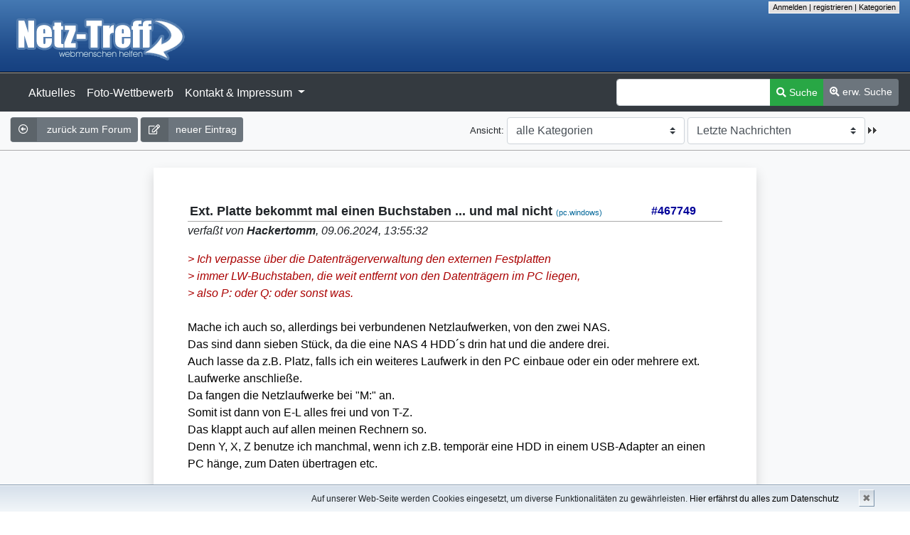

--- FILE ---
content_type: text/html; charset=UTF-8
request_url: https://netz-treff.de/forum/forum_entry.php?id=467749
body_size: 5677
content:
<!DOCTYPE html>
<html lang="en">
<head>

    <title>Netz-Treff - Ext. Platte bekommt mal einen Buchstaben ... und mal nicht</title>
    
    <meta http-equiv="content-type" content="text/html; charset=UTF-8"/>
    <meta name="description" content=""/>
    <meta name="keywords" content=""/>

    <!--<meta name="viewport" content="width=device-width, initial-scale=1, shrink-to-fit=no">-->
    <meta http-equiv="X-UA-Compatible" content="IE=edge">
    <script src="js/jquery.js?version=v3.3.1" type="text/javascript"></script>


    <!-- Start: CSS -->
    <link rel="stylesheet" type="text/css" href="data/style.css?version=1552024282" media="all"/>
    <link rel="stylesheet" type="text/css" href="css/bootstrap.min.css" media="all"/>
    <link rel="stylesheet" type="text/css" href="css/fontawesome-all.css" media="all"/>
    <!-- Ende: CSS -->

    <link rel="shortcut icon" type="image/x-icon" href="/favicon.ico"/>

    <!-- Start: Javascripts -->
    <script src="javascripts.js?version=1552024282" type="text/javascript"></script>
    <script src="js/bootstrap.bundle.min.js?version=1552024282" type="text/javascript"></script>
    <!-- Ende: Javascripts -->

</head>

<body>


<!-- Start: NT-Header -->
<div class="container-fluid" id="top">
    <div class="row" id="logo">
        <div class="col">
            <a href="/forum/"><img style="margin-left: 5px;" src="img/logo.png" alt="Netz-Treff (zum Forum)" title="zum Forum"/></a>
        </div>
        <div class="col text-right">
            <p class="usermenu"><a href="login.php" title="anmelden">Anmelden</a> | <a href="register.php" title="als Benutzer anmelden">registrieren</a> | <a href="categories.php" title="Zur Kategorien-Übersicht">Kategorien</a></p>
        </div>
    </div>
</div>
<!-- Ende: NT-Header -->



<!-- Start: Haupt-Navigation -->
<nav class="navbar navbar-expand-lg navbar-dark bg-dark" style="border-top: 1px solid #aaa;">
    <a class="navbar-brand" href="#"></a>
    <button class="navbar-toggler" type="button" data-toggle="collapse" data-target="#navbarSupportedContent" aria-controls="navbarSupportedContent" aria-expanded="false" aria-label="Toggle navigation">
        <span class="navbar-toggler-icon"></span>
    </button>

    <div class="collapse navbar-collapse" id="navbarSupportedContent">
        <ul class="navbar-nav mr-auto">
            <li class="nav-item">
                <a class="nav-link" href="/forum/aktuelles.php">Aktuelles</a>
            </li>
            <li class="nav-item">
                <a class="nav-link" href="/gallery/fotowettbewerb/index.php">Foto-Wettbewerb</a>
            </li>
            <li class="nav-item dropdown">
                <a class="nav-link dropdown-toggle" href="/forum/impressum.php" id="navbarDropdown" role="button" data-toggle="dropdown" aria-haspopup="true" aria-expanded="false">
                    Kontakt & Impressum
                </a>
                <div class="dropdown-menu" aria-labelledby="navbarDropdown">
                    <a class="dropdown-item" href="/forum/impressum.php">Impressum</a>
                    <a class="dropdown-item" href="/forum/datenschutz.php">Datenschutzerkl&auml;rung</a>
                    <div class="dropdown-divider"></div>
                    <a class="dropdown-item" href="/forum/email.php">Kontakt</a>
                    <a class="dropdown-item" href="nub.php">Nutzungsbedingungen</a>
                </div>
            </li>
            
        </ul>
        
        <form class="form-inline" action="search.php" method="get">
            <div class="input-group">
                <input class="form-control" type="text" name="search" value="" size="20" aria-describedby="basic-addon2" />
                <div class="input-group-append">
                    <button class="btn btn-sm btn-success my-2 my-sm-0" type="submit" value="" /><i class="fas fa-search"></i> Suche</button>
                    <a href="/forum/search.php?extendedsearch=1" class="btn btn-sm btn-secondary" style="padding-top: .5em;" /><i class="fas fa-search-plus"></i> erw. Suche</a>
                </div>
            </div>
        </form>
    </div>
</nav>
<!-- Ende: Haupt-Navigation -->



<!-- Start: Subnavigation -->
<div class="container-fluid bg-light" style="border-bottom: 1px solid #aaa;">
    <div class="row pb-2 pt-2">
        <div class="col">
             
	<a class="btn btn-labeled btn-secondary btn-sm" href="forum.php?page=0&amp;category=all&amp;order=time" title="zur Forums-Übersicht"><span class="btn-label"><i class="far fa-arrow-alt-circle-left"></i></span> zurück zum Forum</a> <a class="btn btn-labeled btn-secondary btn-sm" href="posting.php?category=all" title="neuen Eintrag verfassen">
                        <span class="btn-label">
                            <i class="far fa-edit"></i>
                        </span>neuer Eintrag</a>
        </div>
        <div class="col-md-auto text-right">
            <form action='chooseview.php' method='post' style='display:inline;margin-right:2em;'><div style='display:inline;'><span class='small'>Ansicht: </span><select style="width: 250px;" class="custom-select" size="1" name="category"><option value="all" selected="selected">alle Kategorien</option><option value="nt.netz-treff">nt.netz-treff</option><option value="nt.games">nt.games</option><option value="nt.usertreffen">nt.usertreffen</option><option value="nt.feedback">nt.feedback</option><option value="ot.haushalt">ot.haushalt</option><option value="ot.kultur">ot.kultur</option><option value="ot.politik">ot.politik</option><option value="pc.coding">pc.coding</option><option value="pc.hardware">pc.hardware</option><option value="pc.software">pc.software</option><option value="pc.sw.office">pc.sw.office</option><option value="pc.security">pc.security</option><option value="pc.windows">pc.windows</option><option value="pc.linux">pc.linux</option><option value="user.tablet-smartphone">user.tablet-smartphone</option><option value="user.foto">user.foto</option><option value="user.grafik">user.grafik</option><option value="user.homerec">user.homerec</option><option value="user.telecom">user.telecom</option><option value="verkehr.kfz">verkehr.kfz</option><option value="verkehr.zweirad">verkehr.zweirad</option><option value="verkehr.reise">verkehr.reise</option><option value="web.design">web.design</option><option value="web.coding">web.coding</option><option value="web.net">web.net</option><option value="web.server">web.server</option><option value="web.socialnet">web.socialnet</option><option value=""></option></select>&nbsp;<select style="width: 250px;" class="custom-select" name='newview' onchange='this.form.submit()'><option value='lastpost'  selected='selected'>Letzte Nachrichten</option><option value='forum' >Threads</option><option value='board' >Board</option><option value='mix' >Mixed</option><option value='pm' >Pers&ouml;nliche Nachrichten</option><option value='login' >einloggen</option><option value='register' >registrieren</option><option value='categories' >Kategorien</option><input type='hidden' name='catgroup' value='all'></select>&nbsp;<input type='image' name='' value='' src='img/submit.gif' alt='&raquo;' /></div></form>
        </div>
    </div>
</div>
<!-- Ende: Subnavigation -->



<!-- Start: PNs (ToDo) -->
<div class="pns">

</div>
<!-- Ende: PNs (ToDo) -->



<!-- Start: Content -->
<div class="container-fluid pt-4 pb-4 bg-light" style="/*background: #eee;*/">
    <div class="row justify-content-md-center pl-1 pr-1">

        <div class="col-sm-12 col-md-11 col-lg-10 col-xl-8 p-5 bg-white shadow" style="/*border: 1px solid #aaa; width: 1400px;*/">
            
            <h2 class="postingheadline"><span class='msgid'>#467749 </span>Ext. Platte bekommt mal einen Buchstaben ... und mal nicht <span class="category">(pc.windows)</span></h2><p class="autor"><i>verfaßt von <b>Hackertomm</b>, 09.06.2024, 13:55:32</i></p><p class="posting">

<span class="citation">&gt; Ich verpasse über die Datenträgerverwaltung den externen Festplatten<br /></span>
<span class="citation">&gt; immer LW-Buchstaben, die weit entfernt von den Datenträgern im PC liegen,<br /></span>
<span class="citation">&gt; also P: oder Q: oder sonst was.<br /></span>

<br />
Mache ich auch so, allerdings bei verbundenen Netzlaufwerken, von den zwei NAS.<br />
Das sind dann sieben Stück, da die eine NAS 4 HDD´s drin hat und die andere drei.<br />
Auch lasse da z.B. Platz, falls ich ein weiteres Laufwerk in den PC einbaue oder ein oder mehrere ext. Laufwerke anschließe.<br />
Da fangen die Netzlaufwerke bei &quot;M:&quot; an.<br />
Somit ist dann von E-L alles frei und von T-Z.<br />
Das klappt auch auf allen meinen Rechnern so.<br />
Denn Y, X, Z benutze ich manchmal, wenn ich z.B. temporär eine HDD in einem USB-Adapter an einen PC hänge, zum Daten übertragen etc.

</p><p class="signature">-- <br />

<img src="https://www.th-hermann.de/Bilder/signatur.jpg" alt="[image]" style="margin: 5px 0px 5px 0px" />

</p><div class="postinganswer"><a class="btn btn-labeled btn-success btn-sm" href="posting.php?id=467749&amp;page=0&amp;category=all&amp;order=time" title="auf diesen Beitrag antworten"><span class="btn-label"><i class="fas fa-reply"></i></span> antworten</a></div><div class="postingedit">&nbsp</div>
    <p class="wholethread"><b>gesamter Thread:</b></p><form action="markread.php" method="post"><div><input type="hidden" name="referrer" value="/forum/forum_entry.php?id=467749" /><ul class="thread"><li><a class="thread"href="forum_entry.php?id=467731#e467731">Ext. Platte bekommt mal einen Buchstaben ... und mal nicht</a> - <b>Pahoo</b> - 08.06.2024, 18:42:51 <span class='hits'>[7327 Hits]</span> <a test="all" title="In die Kategorie &quot;pc.windows&quot; wechseln" href="forum.php?category=pc.windows"><span class="category">(pc.windows)</span></a> <span class="small"><a href="board_entry.php?id=467731#e467731"><img src="img/board_d.gif" alt="[Board]" title="in Board-Ansicht öffnen" width="12" height="9" onmouseover="this.src='img/board_mo.gif';" onmouseout="this.src='img/board_d.gif';" /></a><a href="mix_entry.php?id=467731#e467731"><img src="img/mix_d.gif" alt="[Mix]" title="in Mix-Ansicht öffnen" width="12" height="9" onmouseover="this.src='img/mix_mo.gif';" onmouseout="this.src='img/mix_d.gif';" /></a></span><ul class="reply"><li><a class="reply"href="forum_entry.php?id=467750#e467750">Ext. Platte bekommt mal einen Buchstaben ... und mal nicht</a> - <b>Hackertomm</b> - 09.06.2024, 14:09:04 <span class='hits'>[7318 Hits]</span><ul class="reply"><li><a class="reply"href="forum_entry.php?id=467752#e467752">Ext. Platte bekommt mal einen Buchstaben ... und mal nicht</a>&nbsp;<span class="edited" title="dieser Beitrag wurde editiert">(ed)</span> - <b>Pahoo</b> - 09.06.2024, 15:33:39 <span class='hits'>[7258 Hits]</span><ul class="reply"><li><a class="reply"href="forum_entry.php?id=467776#e467776">Ext. Platte bekommt mal einen Buchstaben ... und mal nicht</a> - <b>bender</b> - 10.06.2024, 21:17:37 <span class='hits'>[7182 Hits]</span><ul class="reply"><li><a class="reply"href="forum_entry.php?id=467779#e467779">Ext. Platte bekommt mal einen Buchstaben ... und mal nicht</a> - <b>Hackertomm</b> - 11.06.2024, 10:04:40 <span class='hits'>[7163 Hits]</span></li><li><a class="reply"href="forum_entry.php?id=467777#e467777">Ext. Platte bekommt mal einen Buchstaben ... und mal nicht</a> - <b>Pahoo</b> - 10.06.2024, 23:14:20 <span class='hits'>[7177 Hits]</span></li></ul></li><li><a class="reply"href="forum_entry.php?id=467754#e467754">Ext. Platte bekommt mal einen Buchstaben ... und mal nicht</a> - <b>Hackertomm</b> - 09.06.2024, 16:47:48 <span class='hits'>[7305 Hits]</span></li></ul></li></ul></li><li><a class="reply"href="forum_entry.php?id=467743#e467743">Ext. Platte bekommt mal einen Buchstaben ... und mal nicht</a> - <b>Manfred H</b> - 09.06.2024, 11:39:37 <span class='hits'>[7230 Hits]</span><ul class="reply"><li><a class="reply"href="forum_entry.php?id=467745#e467745">Ext. Platte bekommt mal einen Buchstaben ... und mal nicht</a> - <b>Pahoo</b> - 09.06.2024, 12:23:44 <span class='hits'>[7275 Hits]</span></li></ul></li><li><a class="reply"href="forum_entry.php?id=467735#e467735">Ext. Platte bekommt mal einen Buchstaben ... und mal nicht</a> - <b>sansnom</b> - 08.06.2024, 19:57:43 <span class='hits'>[7254 Hits]</span><ul class="reply"><li><a class="reply"href="forum_entry.php?id=467739#e467739">Ext. Platte bekommt mal einen Buchstaben ... und mal nicht</a> - <b>Pahoo</b> - 08.06.2024, 23:19:34 <span class='hits'>[7244 Hits]</span></li></ul></li><li><a class="reply"href="forum_entry.php?id=467734#e467734">Ext. Platte bekommt mal einen Buchstaben ... und mal nicht</a> - <b>Hey_Joe</b> <a href="http://www.cckoeppel.de"><img src="img/hp.gif" alt="zur Homepage von Hey_Joe" title="zur Homepage von Hey_Joe" /></a> - 08.06.2024, 19:07:52 <span class='hits'>[7321 Hits]</span><ul class="reply"><li><span class="actreply">Ext. Platte bekommt mal einen Buchstaben ... und mal nicht</span> - <b>Hackertomm</b> - 09.06.2024, 13:55:32 <span class='hits'>[7242 Hits]</span><ul class="reply"><li><a class="reply"href="forum_entry.php?id=467751#e467751">Ext. Platte bekommt mal einen Buchstaben ... und mal nicht</a> - <b>Hey_Joe</b> <a href="http://www.cckoeppel.de"><img src="img/hp.gif" alt="zur Homepage von Hey_Joe" title="zur Homepage von Hey_Joe" /></a> - 09.06.2024, 14:35:06 <span class='hits'>[7207 Hits]</span></li></ul></li><li><a class="reply"href="forum_entry.php?id=467738#e467738">Ext. Platte bekommt mal einen Buchstaben ... und mal nicht</a> - <b>Pahoo</b> - 08.06.2024, 23:03:45 <span class='hits'>[7198 Hits]</span><ul class="reply"><li><a class="reply"href="forum_entry.php?id=467740#e467740">Ext. Platte bekommt mal einen Buchstaben ... und mal nicht</a> - <b>Pahoo</b> - 08.06.2024, 23:23:00 <span class='hits'>[7211 Hits]</span><ul class="reply"><li><a class="reply"href="forum_entry.php?id=467742#e467742">Ext. Platte bekommt mal einen Buchstaben ... und mal nicht</a> - <b>Hey_Joe</b> <a href="http://www.cckoeppel.de"><img src="img/hp.gif" alt="zur Homepage von Hey_Joe" title="zur Homepage von Hey_Joe" /></a> - 09.06.2024, 08:55:56 <span class='hits'>[7351 Hits]</span><ul class="reply"><li><a class="reply"href="forum_entry.php?id=467744#e467744">Ext. Platte bekommt mal einen Buchstaben ... und mal nicht</a> - <b>Pahoo</b> - 09.06.2024, 12:10:53 <span class='hits'>[7255 Hits]</span><ul class="reply"><li><a class="reply"href="forum_entry.php?id=467746#e467746">Ext. Platte bekommt mal einen Buchstaben ... und mal nicht</a>&nbsp;<span class="edited" title="dieser Beitrag wurde editiert">(ed)</span> - <b>sansnom</b> - 09.06.2024, 13:09:30 <span class='hits'>[7365 Hits]</span><ul class="reply"><li><a class="reply"href="forum_entry.php?id=467753#e467753">Ext. Platte bekommt mal einen Buchstaben ... und mal nicht</a> - <b>Pahoo</b> - 09.06.2024, 15:51:46 <span class='hits'>[7355 Hits]</span><ul class="reply"><li><a class="reply"href="forum_entry.php?id=467755#e467755">Ext. Platte bekommt mal einen Buchstaben ... und mal nicht</a> - <b>sansnom</b> - 09.06.2024, 18:45:52 <span class='hits'>[7275 Hits]</span></li></ul></li><li><a class="reply"href="forum_entry.php?id=467748#e467748">Korrektur meinerseits</a> - <b>sansnom</b> - 09.06.2024, 13:51:51 <span class='hits'>[7210 Hits]</span></li><li><a class="reply"href="forum_entry.php?id=467747#e467747">K.T.</a>&nbsp;<span class="edited" title="dieser Beitrag wurde editiert">(ed)</span> - <b>sansnom</b> - 09.06.2024, 13:15:29 <span class='hits'>[7246 Hits]</span></li></ul></li></ul></li></ul></li><li><a class="reply"href="forum_entry.php?id=467741#e467741">Ext. Platte bekommt mal einen Buchstaben ... und mal nicht</a> - <b>sansnom</b> - 09.06.2024, 08:13:36 <span class='hits'>[7218 Hits]</span></li></ul></li></ul></li></ul></li><li><a class="reply"href="forum_entry.php?id=467733#e467733">Ext. Platte bekommt mal einen Buchstaben ... und mal nicht</a> - <b>MudGuard</b> <a href="https://www.andreas-waechter.de"><img src="img/hp.gif" alt="zur Homepage von MudGuard" title="zur Homepage von MudGuard" /></a> - 08.06.2024, 18:57:43 <span class='hits'>[7277 Hits]</span><ul class="reply"><li><a class="reply"href="forum_entry.php?id=467737#e467737">Ext. Platte bekommt mal einen Buchstaben ... und mal nicht</a> - <b>Pahoo</b> - 08.06.2024, 23:02:12 <span class='hits'>[7189 Hits]</span></li></ul></li></ul></li></ul></div></form>
        </div>
    </div>
</div>
<!-- Ende: Content -->



<!-- Start: Footernav -->
<div class="container-fluid bg-light" style="border-top: 1px solid #aaa; border-bottom: 1px solid #aaa;">
    <div class="row pb-2 pt-2">
        <div class="col">
             
	<a class="btn btn-labeled btn-secondary btn-sm" href="forum.php?page=0&amp;category=all&amp;order=time" title="zur Forums-Übersicht"><span class="btn-label"><i class="far fa-arrow-alt-circle-left"></i></span> zurück zum Forum</a> <a class="btn btn-labeled btn-secondary btn-sm" href="posting.php?category=all" title="neuen Eintrag verfassen">
                        <span class="btn-label">
                            <i class="far fa-edit"></i>
                        </span>neuer Eintrag</a>
        </div>
        <div class="col text-right">
            <form action='chooseview.php' method='post' style='display:inline;margin-right:2em;'><div style='display:inline;'><span class='small'>Ansicht: </span><select style="width: 250px;" class="custom-select" size="1" name="category"><option value="all" selected="selected">alle Kategorien</option><option value="nt.netz-treff">nt.netz-treff</option><option value="nt.games">nt.games</option><option value="nt.usertreffen">nt.usertreffen</option><option value="nt.feedback">nt.feedback</option><option value="ot.haushalt">ot.haushalt</option><option value="ot.kultur">ot.kultur</option><option value="ot.politik">ot.politik</option><option value="pc.coding">pc.coding</option><option value="pc.hardware">pc.hardware</option><option value="pc.software">pc.software</option><option value="pc.sw.office">pc.sw.office</option><option value="pc.security">pc.security</option><option value="pc.windows">pc.windows</option><option value="pc.linux">pc.linux</option><option value="user.tablet-smartphone">user.tablet-smartphone</option><option value="user.foto">user.foto</option><option value="user.grafik">user.grafik</option><option value="user.homerec">user.homerec</option><option value="user.telecom">user.telecom</option><option value="verkehr.kfz">verkehr.kfz</option><option value="verkehr.zweirad">verkehr.zweirad</option><option value="verkehr.reise">verkehr.reise</option><option value="web.design">web.design</option><option value="web.coding">web.coding</option><option value="web.net">web.net</option><option value="web.server">web.server</option><option value="web.socialnet">web.socialnet</option><option value=""></option></select>&nbsp;<select style="width: 250px;" class="custom-select" name='newview' onchange='this.form.submit()'><option value='lastpost'  selected='selected'>Letzte Nachrichten</option><option value='forum' >Threads</option><option value='board' >Board</option><option value='mix' >Mixed</option><option value='pm' >Pers&ouml;nliche Nachrichten</option><option value='login' >einloggen</option><option value='register' >registrieren</option><option value='categories' >Kategorien</option><input type='hidden' name='catgroup' value='all'></select>&nbsp;<input type='image' name='' value='' src='img/submit.gif' alt='&raquo;' /></div></form>
        </div>
    </div>
</div>
<!-- Ende: Footernav -->



<!-- Start: Footer -->
<footer class="page-footer font-small bg-dark text-light pt-4" style="border-top: 1px solid #eee;">

    <!-- Start: Footer Links -->
    <div class="container text-center text-md-left">
        <div class="row">

            <!-- Start: First column -->
            <div class="col-md-4">
                <h5 class="text-uppercase mb-4 mt-3">Unterst&uuml;tzung</h5>
                <p>
                    Netz-Treff.de ist ein privates Projekt f&uuml;r die Community. Nat&uuml;rlich fallen Kosten f&uuml;r Server, Domains, rechtliche Umsetzungen, etc. an.
                    Du bezahlst f&uuml;r einen Account keinen Cent und die Webseite wird komplett werbefrei und unabh&auml;ngig betrieben.
                    Du kannst uns gerne mit einem kleinen Beitrag unterst&uuml;tzen: <a href="/forum/paypal.php" class="text-white btn btn-danger">zur Unterst&uuml;tzer-Seite</a>
                </p>
            </div>
            <!-- Ende: First column -->

            <hr class="clearfix w-100 d-md-none" />

            <!-- Start: Second column -->
            <div class="col-md-3 mx-auto">
                <h5 class="text-uppercase mb-4 mt-3">Informationen</h5>
                <ul class="list-unstyled">
                    <li>
                        <a href="/forum/impressum.php"><i class="fas fa-chevron-circle-right"></i> Impressum</a>
                    </li>
                    <li>
                        <a href="/forum/datenschutz.php"><i class="fas fa-chevron-circle-right"></i> Datenschutzerkl&auml;rung</a>
                    </li>
                    <li>
                        <a href="/forum/nub.php"><i class="fas fa-chevron-circle-right"></i> Nutzungsbedingungen</a>
                    </li>
                    <li>
                        <a href="/forum/email.php"><i class="fas fa-chevron-circle-right"></i> Kontakt</a>
                    </li>
                </ul>
            </div>
            <!-- Ende: Second column -->

            <hr class="clearfix w-100 d-md-none">

            <!-- Start: Third column -->
            <div class="col-md-4 mx-auto">
                <h5 class="text-uppercase mb-4 mt-3 font-weight-bold">Aktuelles</h5>
                <ul class="list-unstyled">
                    <li>
                        <a href="/forum/aktuelles.php"><i class="fas fa-chevron-circle-right"></i> Aktuelles vom NT-Team</a>
                    </li>
                    <li>
                        <a href="/forum/lastpost.php?"><i class="fas fa-chevron-circle-right"></i> Die letzten Foren-Postings</a>
                    </li>
                    <li>
                        <a href="/forum/forum.php?"><i class="fas fa-chevron-circle-right"></i> Thread-&Uuml;bersicht</a>
                    </li>
                </ul>
            </div>
            <!-- Ende: Third column -->

        </div>
    </div>
    <!-- Ende: Footer Links -->

    <hr class="pb-0 mb-0">

    <!-- Start: Call to action -->
    <div class="text-center p-5" style="background: #000; border-top: 1px solid #aaa; border-bottom: 1px solid #aaa;">

            
             <ul class="list-unstyled list-inline mb-0">
                <li class="list-inline-item">
                    <h5 class="mb-1">Registriere deinen pers&ouml;nlichen, kostenlosen Account</h5>
                </li>
                <li class="list-inline-item">
                    <a href="/forum/register.php" class="text-white btn btn-danger btn-rounded">zur Registrierung!</a>
                </li>
             </ul>
             



    </div>
    <!-- Ende: Call to action -->

    <hr class="pt-0 mt-0">

    <!-- Start: Social buttons -->
    <div class="text-center">
        <!--<ul class="list-unstyled list-inline">
            <li class="list-inline-item">
                <button type="button" class="btn btn-primary">
                    <i class="fab fa-twitter"></i>
                </button>
            </li>
            <li class="list-inline-item">
                <button type="button" class="btn btn-primary">
                    <i class="fab fa-facebook"></i>
                </button>
            </li>
            <li class="list-inline-item">
                <button type="button" class="btn btn-danger">
                    <i class="fab fa-google-plus"></i>
                </button>
            </li>
            <li class="list-inline-item">
                <button type="button" class="btn btn-danger">
                    <i class="fab fa-youtube"></i>
                </button>
            </li>
            <li class="list-inline-item">
                <button type="button" class="btn btn-success">
                    <i class="fab fa-xing"></i>
                </button>
            </li>
        </ul>-->
        <span class="badge badge-secondary">NT v1.1.0</span>
    </div>
    <!-- Ende: Social buttons -->

    <!-- Start: Counter -->
    <div class="footer-copyright py-3 text-center">
        29306 Beiträge in 2213 Threads (Archiv: 577399 Beiträge in 48426 Threads), 1277 registrierte Benutzer, 191 User online (2 User, 189 Gäste)
    </div>
    <!-- Ende: Counter -->

</footer>
<!-- Ende: Footer -->


<div id="cookiedingsbums">
                    <div>
                        <span>Auf unserer Web-Seite werden Cookies eingesetzt, um diverse Funktionalit&auml;ten zu gew&auml;hrleisten. </span>
                        <a href="/forum/datenschutz.php">Hier erf&auml;hrst du alles zum Datenschutz</a>
                        </div>
                    <span id="cookiedingsbumsCloser"
                          onclick="document.cookie = 'hidecookiedingsbums=1;path=/';jQuery('#cookiedingsbums').slideUp()">&#10006;</span>
                </div>
                
                <script>
                    if (document.cookie.indexOf('hidecookiedingsbums=1') != -1) {
                        jQuery('#cookiedingsbums').hide();
                    }
                    else {
                        jQuery('#cookiedingsbums').prependTo('body');
                        jQuery('#cookiedingsbumsCloser').show();
                    }
                </script>


</body>
</html>
